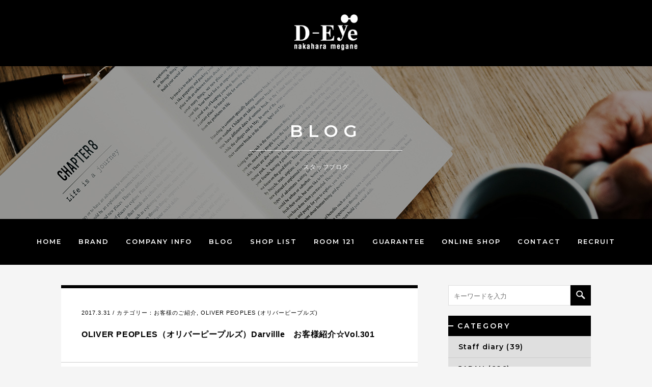

--- FILE ---
content_type: text/html; charset=UTF-8
request_url: https://d-eye.jp/1091
body_size: 13569
content:
<!DOCTYPE html>
<html lang="ja">
<head>
<meta charset="UTF-8">

<!--[if lt IE 9]>
<script src="/js/html5shiv.js" type="text/javascript"></script>
<![endif]-->
<link rel="icon" sizes="16x16 32x32 48x48 128x128 256x256" href="/img/favicon.ico">
<link rel="apple-touch-icon-precomposed" href="/img/icon.png" />
<meta name="viewport" content="width=device-width, user-scalable=yes, maximum-scale=1.0, minimum-scale=1.0">

<meta property="og:type" content="article">
<meta property="og:image" content="https://d-eye.jp/img/ogp.png">
<meta property="og:site_name" content="OLIVER PEOPLES（オリバーピープルズ）Darvillle　お客様紹介☆Vol.301｜熊本｜メガネ サングラス アイウェア専門店｜D-Eye nakahara megane">
<meta property="og:locale" content="ja_JP">

<!-- Google tag (gtag.js) --> <script async src="https://www.googletagmanager.com/gtag/js?id=AW-1070656960"></script> <script> window.dataLayer = window.dataLayer || []; function gtag(){dataLayer.push(arguments);} gtag('js', new Date()); gtag('config', 'AW-1070656960'); </script>

<link rel="stylesheet" href="/css/import.css?20260129-1429" type="text/css">
<link rel="preconnect" href="https://fonts.googleapis.com">
<link rel="preconnect" href="https://fonts.gstatic.com" crossorigin>
<link href="https://fonts.googleapis.com/css2?family=Montserrat:wght@600&display=swap" rel="stylesheet">

<script type="text/javascript" src="https://ajax.googleapis.com/ajax/libs/jquery/1.8.1/jquery.min.js"></script>
<script type="text/javascript" src="https://maps.google.com/maps/api/js?key=AIzaSyDlAiHblRB9OCVZ-5xwxvsJ3bAGXXhATPM"></script>
<script type="text/javascript" src="https://apis.google.com/js/plusone.js"></script>
<script type="text/javascript" src="/js/jquery.matchHeight-min.js"></script>
<script type="text/javascript" src="/js/jquery.flexslider.js"></script>
<script type="text/javascript" src="/js/slick.js"></script>
<script type="text/javascript" src="/js/functions.js"></script>
<script type="text/javascript" src="/js/analytics.js"></script>


		<!-- All in One SEO 4.2.3.1 -->
		<title>OLIVER PEOPLES（オリバーピープルズ）Darvillle お客様紹介☆Vol.301｜熊本 メガネ サングラス｜D-Eye nakahara megane</title>
		<meta name="description" content="テンプルはOLIVER PEOPLES（オリバーピープルズ）が得意とする厚み4mmの しのみのホールド感が掛け心地の良いβチタンテンプルを採用。 デザイン性だけではなく、掛け心地も抜群です。" />
		<meta name="robots" content="max-image-preview:large" />
		<link rel="canonical" href="https://d-eye.jp/1091" />
		<meta name="generator" content="All in One SEO (AIOSEO) 4.2.3.1 " />
		<meta property="og:locale" content="ja_JP" />
		<meta property="og:site_name" content="熊本 | メガネ サングラス アイウェア専門店 - D-Eye nakahara megane" />
		<meta property="og:type" content="article" />
		<meta property="og:title" content="OLIVER PEOPLES（オリバーピープルズ）Darvillle お客様紹介☆Vol.301｜熊本 メガネ サングラス｜D-Eye nakahara megane" />
		<meta property="og:description" content="テンプルはOLIVER PEOPLES（オリバーピープルズ）が得意とする厚み4mmの しのみのホールド感が掛け心地の良いβチタンテンプルを採用。 デザイン性だけではなく、掛け心地も抜群です。" />
		<meta property="og:url" content="https://d-eye.jp/1091" />
		<meta property="article:published_time" content="2017-03-31T07:18:59+00:00" />
		<meta property="article:modified_time" content="2017-10-24T08:51:49+00:00" />
		<meta name="twitter:card" content="summary_large_image" />
		<meta name="twitter:title" content="OLIVER PEOPLES（オリバーピープルズ）Darvillle お客様紹介☆Vol.301｜熊本 メガネ サングラス｜D-Eye nakahara megane" />
		<meta name="twitter:description" content="テンプルはOLIVER PEOPLES（オリバーピープルズ）が得意とする厚み4mmの しのみのホールド感が掛け心地の良いβチタンテンプルを採用。 デザイン性だけではなく、掛け心地も抜群です。" />
		<script type="application/ld+json" class="aioseo-schema">
			{"@context":"https:\/\/schema.org","@graph":[{"@type":"WebSite","@id":"https:\/\/d-eye.jp\/#website","url":"https:\/\/d-eye.jp\/","name":"\u718a\u672c | \u30e1\u30ac\u30cd \u30b5\u30f3\u30b0\u30e9\u30b9 \u30a2\u30a4\u30a6\u30a7\u30a2\u5c02\u9580\u5e97","description":"D-Eye nakahara megane","inLanguage":"ja","publisher":{"@id":"https:\/\/d-eye.jp\/#organization"}},{"@type":"Organization","@id":"https:\/\/d-eye.jp\/#organization","name":"\u718a\u672c | \u30e1\u30ac\u30cd \u30b5\u30f3\u30b0\u30e9\u30b9 \u30a2\u30a4\u30a6\u30a7\u30a2\u5c02\u9580\u5e97","url":"https:\/\/d-eye.jp\/"},{"@type":"BreadcrumbList","@id":"https:\/\/d-eye.jp\/1091#breadcrumblist","itemListElement":[{"@type":"ListItem","@id":"https:\/\/d-eye.jp\/#listItem","position":1,"item":{"@type":"WebPage","@id":"https:\/\/d-eye.jp\/","name":"\u30db\u30fc\u30e0","description":"\u718a\u672c \u5149\u306e\u68ee\u306e\u30e1\u30ac\u30cd\u30fb\u30b5\u30f3\u30b0\u30e9\u30b9\u30fb\u30a2\u30a4\u30a6\u30a7\u30a2\u5c02\u9580\u5e97 \u30c7\u30a3\u30fc\u30a2\u30a4\u30ca\u30ab\u30cf\u30e9\u30e1\u30ac\u30cd\u306f\u3001\u4e16\u754c\u4e2d\u304b\u3089\u30ef\u30f3\u30e9\u30f3\u30af\u4e0a\u306e\u4e0a\u8cea\u306a\u30a2\u30a4\u30a6\u30a7\u30a2\u306e\u307f\u3092\u6271\u3046\u3001\u5927\u4eba\u304c\u9078\u3076\u30e1\u30ac\u30cd\u306e\u30bb\u30ec\u30af\u30c8\u30b7\u30e7\u30c3\u30d7\u3067\u3059\u3002\u306a\u308a\u305f\u3044\u81ea\u5206\u306b\u306a\u308c\u308b\u3001\u3088\u308a\u7d20\u6575\u306b\u306a\u308c\u308b\u3068\u3063\u3066\u304a\u304d\u306e\u304a\u6d12\u843d\u306a\u773c\u93e1\u3092\u3054\u63d0\u6848\u3044\u305f\u3057\u307e\u3059\u3002","url":"https:\/\/d-eye.jp\/"}}]},{"@type":"Person","@id":"https:\/\/d-eye.jp\/author\/deye_admin\/#author","url":"https:\/\/d-eye.jp\/author\/deye_admin\/","name":"deye_admin"},{"@type":"WebPage","@id":"https:\/\/d-eye.jp\/1091#webpage","url":"https:\/\/d-eye.jp\/1091","name":"OLIVER PEOPLES\uff08\u30aa\u30ea\u30d0\u30fc\u30d4\u30fc\u30d7\u30eb\u30ba\uff09Darvillle \u304a\u5ba2\u69d8\u7d39\u4ecb\u2606Vol.301\uff5c\u718a\u672c \u30e1\u30ac\u30cd \u30b5\u30f3\u30b0\u30e9\u30b9\uff5cD-Eye nakahara megane","description":"\u30c6\u30f3\u30d7\u30eb\u306fOLIVER PEOPLES\uff08\u30aa\u30ea\u30d0\u30fc\u30d4\u30fc\u30d7\u30eb\u30ba\uff09\u304c\u5f97\u610f\u3068\u3059\u308b\u539a\u307f4mm\u306e \u3057\u306e\u307f\u306e\u30db\u30fc\u30eb\u30c9\u611f\u304c\u639b\u3051\u5fc3\u5730\u306e\u826f\u3044\u03b2\u30c1\u30bf\u30f3\u30c6\u30f3\u30d7\u30eb\u3092\u63a1\u7528\u3002 \u30c7\u30b6\u30a4\u30f3\u6027\u3060\u3051\u3067\u306f\u306a\u304f\u3001\u639b\u3051\u5fc3\u5730\u3082\u629c\u7fa4\u3067\u3059\u3002","inLanguage":"ja","isPartOf":{"@id":"https:\/\/d-eye.jp\/#website"},"breadcrumb":{"@id":"https:\/\/d-eye.jp\/1091#breadcrumblist"},"author":"https:\/\/d-eye.jp\/author\/deye_admin\/#author","creator":"https:\/\/d-eye.jp\/author\/deye_admin\/#author","image":{"@type":"ImageObject","@id":"https:\/\/d-eye.jp\/#mainImage","url":"https:\/\/d-eye.jp\/wp\/wp-content\/uploads\/2017\/10\/facebook-81.png","width":300,"height":300},"primaryImageOfPage":{"@id":"https:\/\/d-eye.jp\/1091#mainImage"},"datePublished":"2017-03-31T07:18:59+09:00","dateModified":"2017-10-24T08:51:49+09:00"},{"@type":"BlogPosting","@id":"https:\/\/d-eye.jp\/1091#blogposting","name":"OLIVER PEOPLES\uff08\u30aa\u30ea\u30d0\u30fc\u30d4\u30fc\u30d7\u30eb\u30ba\uff09Darvillle \u304a\u5ba2\u69d8\u7d39\u4ecb\u2606Vol.301\uff5c\u718a\u672c \u30e1\u30ac\u30cd \u30b5\u30f3\u30b0\u30e9\u30b9\uff5cD-Eye nakahara megane","description":"\u30c6\u30f3\u30d7\u30eb\u306fOLIVER PEOPLES\uff08\u30aa\u30ea\u30d0\u30fc\u30d4\u30fc\u30d7\u30eb\u30ba\uff09\u304c\u5f97\u610f\u3068\u3059\u308b\u539a\u307f4mm\u306e \u3057\u306e\u307f\u306e\u30db\u30fc\u30eb\u30c9\u611f\u304c\u639b\u3051\u5fc3\u5730\u306e\u826f\u3044\u03b2\u30c1\u30bf\u30f3\u30c6\u30f3\u30d7\u30eb\u3092\u63a1\u7528\u3002 \u30c7\u30b6\u30a4\u30f3\u6027\u3060\u3051\u3067\u306f\u306a\u304f\u3001\u639b\u3051\u5fc3\u5730\u3082\u629c\u7fa4\u3067\u3059\u3002","inLanguage":"ja","headline":"OLIVER PEOPLES\uff08\u30aa\u30ea\u30d0\u30fc\u30d4\u30fc\u30d7\u30eb\u30ba\uff09Darvillle\u3000\u304a\u5ba2\u69d8\u7d39\u4ecb\u2606Vol.301","author":{"@id":"https:\/\/d-eye.jp\/author\/deye_admin\/#author"},"publisher":{"@id":"https:\/\/d-eye.jp\/#organization"},"datePublished":"2017-03-31T07:18:59+09:00","dateModified":"2017-10-24T08:51:49+09:00","articleSection":"\u304a\u5ba2\u69d8\u306e\u3054\u7d39\u4ecb, OLIVER PEOPLES (\u30aa\u30ea\u30d0\u30fc\u30d4\u30fc\u30d7\u30eb\u30ba)","mainEntityOfPage":{"@id":"https:\/\/d-eye.jp\/1091#webpage"},"isPartOf":{"@id":"https:\/\/d-eye.jp\/1091#webpage"},"image":{"@type":"ImageObject","@id":"https:\/\/d-eye.jp\/#articleImage","url":"https:\/\/d-eye.jp\/wp\/wp-content\/uploads\/2017\/10\/facebook-81.png","width":300,"height":300}}]}
		</script>
		<!-- All in One SEO -->

<link rel='dns-prefetch' href='//s.w.org' />
<link rel='stylesheet' id='wp-block-library-css'  href='https://d-eye.jp/wp/wp-includes/css/dist/block-library/style.min.css?ver=6.0.11' type='text/css' media='all' />
<style id='global-styles-inline-css' type='text/css'>
body{--wp--preset--color--black: #000000;--wp--preset--color--cyan-bluish-gray: #abb8c3;--wp--preset--color--white: #ffffff;--wp--preset--color--pale-pink: #f78da7;--wp--preset--color--vivid-red: #cf2e2e;--wp--preset--color--luminous-vivid-orange: #ff6900;--wp--preset--color--luminous-vivid-amber: #fcb900;--wp--preset--color--light-green-cyan: #7bdcb5;--wp--preset--color--vivid-green-cyan: #00d084;--wp--preset--color--pale-cyan-blue: #8ed1fc;--wp--preset--color--vivid-cyan-blue: #0693e3;--wp--preset--color--vivid-purple: #9b51e0;--wp--preset--gradient--vivid-cyan-blue-to-vivid-purple: linear-gradient(135deg,rgba(6,147,227,1) 0%,rgb(155,81,224) 100%);--wp--preset--gradient--light-green-cyan-to-vivid-green-cyan: linear-gradient(135deg,rgb(122,220,180) 0%,rgb(0,208,130) 100%);--wp--preset--gradient--luminous-vivid-amber-to-luminous-vivid-orange: linear-gradient(135deg,rgba(252,185,0,1) 0%,rgba(255,105,0,1) 100%);--wp--preset--gradient--luminous-vivid-orange-to-vivid-red: linear-gradient(135deg,rgba(255,105,0,1) 0%,rgb(207,46,46) 100%);--wp--preset--gradient--very-light-gray-to-cyan-bluish-gray: linear-gradient(135deg,rgb(238,238,238) 0%,rgb(169,184,195) 100%);--wp--preset--gradient--cool-to-warm-spectrum: linear-gradient(135deg,rgb(74,234,220) 0%,rgb(151,120,209) 20%,rgb(207,42,186) 40%,rgb(238,44,130) 60%,rgb(251,105,98) 80%,rgb(254,248,76) 100%);--wp--preset--gradient--blush-light-purple: linear-gradient(135deg,rgb(255,206,236) 0%,rgb(152,150,240) 100%);--wp--preset--gradient--blush-bordeaux: linear-gradient(135deg,rgb(254,205,165) 0%,rgb(254,45,45) 50%,rgb(107,0,62) 100%);--wp--preset--gradient--luminous-dusk: linear-gradient(135deg,rgb(255,203,112) 0%,rgb(199,81,192) 50%,rgb(65,88,208) 100%);--wp--preset--gradient--pale-ocean: linear-gradient(135deg,rgb(255,245,203) 0%,rgb(182,227,212) 50%,rgb(51,167,181) 100%);--wp--preset--gradient--electric-grass: linear-gradient(135deg,rgb(202,248,128) 0%,rgb(113,206,126) 100%);--wp--preset--gradient--midnight: linear-gradient(135deg,rgb(2,3,129) 0%,rgb(40,116,252) 100%);--wp--preset--duotone--dark-grayscale: url('#wp-duotone-dark-grayscale');--wp--preset--duotone--grayscale: url('#wp-duotone-grayscale');--wp--preset--duotone--purple-yellow: url('#wp-duotone-purple-yellow');--wp--preset--duotone--blue-red: url('#wp-duotone-blue-red');--wp--preset--duotone--midnight: url('#wp-duotone-midnight');--wp--preset--duotone--magenta-yellow: url('#wp-duotone-magenta-yellow');--wp--preset--duotone--purple-green: url('#wp-duotone-purple-green');--wp--preset--duotone--blue-orange: url('#wp-duotone-blue-orange');--wp--preset--font-size--small: 13px;--wp--preset--font-size--medium: 20px;--wp--preset--font-size--large: 36px;--wp--preset--font-size--x-large: 42px;}.has-black-color{color: var(--wp--preset--color--black) !important;}.has-cyan-bluish-gray-color{color: var(--wp--preset--color--cyan-bluish-gray) !important;}.has-white-color{color: var(--wp--preset--color--white) !important;}.has-pale-pink-color{color: var(--wp--preset--color--pale-pink) !important;}.has-vivid-red-color{color: var(--wp--preset--color--vivid-red) !important;}.has-luminous-vivid-orange-color{color: var(--wp--preset--color--luminous-vivid-orange) !important;}.has-luminous-vivid-amber-color{color: var(--wp--preset--color--luminous-vivid-amber) !important;}.has-light-green-cyan-color{color: var(--wp--preset--color--light-green-cyan) !important;}.has-vivid-green-cyan-color{color: var(--wp--preset--color--vivid-green-cyan) !important;}.has-pale-cyan-blue-color{color: var(--wp--preset--color--pale-cyan-blue) !important;}.has-vivid-cyan-blue-color{color: var(--wp--preset--color--vivid-cyan-blue) !important;}.has-vivid-purple-color{color: var(--wp--preset--color--vivid-purple) !important;}.has-black-background-color{background-color: var(--wp--preset--color--black) !important;}.has-cyan-bluish-gray-background-color{background-color: var(--wp--preset--color--cyan-bluish-gray) !important;}.has-white-background-color{background-color: var(--wp--preset--color--white) !important;}.has-pale-pink-background-color{background-color: var(--wp--preset--color--pale-pink) !important;}.has-vivid-red-background-color{background-color: var(--wp--preset--color--vivid-red) !important;}.has-luminous-vivid-orange-background-color{background-color: var(--wp--preset--color--luminous-vivid-orange) !important;}.has-luminous-vivid-amber-background-color{background-color: var(--wp--preset--color--luminous-vivid-amber) !important;}.has-light-green-cyan-background-color{background-color: var(--wp--preset--color--light-green-cyan) !important;}.has-vivid-green-cyan-background-color{background-color: var(--wp--preset--color--vivid-green-cyan) !important;}.has-pale-cyan-blue-background-color{background-color: var(--wp--preset--color--pale-cyan-blue) !important;}.has-vivid-cyan-blue-background-color{background-color: var(--wp--preset--color--vivid-cyan-blue) !important;}.has-vivid-purple-background-color{background-color: var(--wp--preset--color--vivid-purple) !important;}.has-black-border-color{border-color: var(--wp--preset--color--black) !important;}.has-cyan-bluish-gray-border-color{border-color: var(--wp--preset--color--cyan-bluish-gray) !important;}.has-white-border-color{border-color: var(--wp--preset--color--white) !important;}.has-pale-pink-border-color{border-color: var(--wp--preset--color--pale-pink) !important;}.has-vivid-red-border-color{border-color: var(--wp--preset--color--vivid-red) !important;}.has-luminous-vivid-orange-border-color{border-color: var(--wp--preset--color--luminous-vivid-orange) !important;}.has-luminous-vivid-amber-border-color{border-color: var(--wp--preset--color--luminous-vivid-amber) !important;}.has-light-green-cyan-border-color{border-color: var(--wp--preset--color--light-green-cyan) !important;}.has-vivid-green-cyan-border-color{border-color: var(--wp--preset--color--vivid-green-cyan) !important;}.has-pale-cyan-blue-border-color{border-color: var(--wp--preset--color--pale-cyan-blue) !important;}.has-vivid-cyan-blue-border-color{border-color: var(--wp--preset--color--vivid-cyan-blue) !important;}.has-vivid-purple-border-color{border-color: var(--wp--preset--color--vivid-purple) !important;}.has-vivid-cyan-blue-to-vivid-purple-gradient-background{background: var(--wp--preset--gradient--vivid-cyan-blue-to-vivid-purple) !important;}.has-light-green-cyan-to-vivid-green-cyan-gradient-background{background: var(--wp--preset--gradient--light-green-cyan-to-vivid-green-cyan) !important;}.has-luminous-vivid-amber-to-luminous-vivid-orange-gradient-background{background: var(--wp--preset--gradient--luminous-vivid-amber-to-luminous-vivid-orange) !important;}.has-luminous-vivid-orange-to-vivid-red-gradient-background{background: var(--wp--preset--gradient--luminous-vivid-orange-to-vivid-red) !important;}.has-very-light-gray-to-cyan-bluish-gray-gradient-background{background: var(--wp--preset--gradient--very-light-gray-to-cyan-bluish-gray) !important;}.has-cool-to-warm-spectrum-gradient-background{background: var(--wp--preset--gradient--cool-to-warm-spectrum) !important;}.has-blush-light-purple-gradient-background{background: var(--wp--preset--gradient--blush-light-purple) !important;}.has-blush-bordeaux-gradient-background{background: var(--wp--preset--gradient--blush-bordeaux) !important;}.has-luminous-dusk-gradient-background{background: var(--wp--preset--gradient--luminous-dusk) !important;}.has-pale-ocean-gradient-background{background: var(--wp--preset--gradient--pale-ocean) !important;}.has-electric-grass-gradient-background{background: var(--wp--preset--gradient--electric-grass) !important;}.has-midnight-gradient-background{background: var(--wp--preset--gradient--midnight) !important;}.has-small-font-size{font-size: var(--wp--preset--font-size--small) !important;}.has-medium-font-size{font-size: var(--wp--preset--font-size--medium) !important;}.has-large-font-size{font-size: var(--wp--preset--font-size--large) !important;}.has-x-large-font-size{font-size: var(--wp--preset--font-size--x-large) !important;}
</style>
<link rel="https://api.w.org/" href="https://d-eye.jp/wp-json/" /><link rel="alternate" type="application/json" href="https://d-eye.jp/wp-json/wp/v2/posts/1091" /><link rel='shortlink' href='https://d-eye.jp/?p=1091' />
<link rel="alternate" type="application/json+oembed" href="https://d-eye.jp/wp-json/oembed/1.0/embed?url=https%3A%2F%2Fd-eye.jp%2F1091" />
<link rel="alternate" type="text/xml+oembed" href="https://d-eye.jp/wp-json/oembed/1.0/embed?url=https%3A%2F%2Fd-eye.jp%2F1091&#038;format=xml" />
<meta name="redi-version" content="1.2.6" /></head>
<body>
<div id="wrapper">


<header id="header">
	<h1 id="logo"><a href="/"><img src="/img/logo01.gif" width="126" height="71" alt="D-Eye nakahara megane"></a></h1>
	<p id="btn_nav" class="btn_inactive"><span>MENU</span></p>
	
	<div id="headline">
		<h1>BLOG</h1>
		<p>スタッフブログ</p>
		<span style="background-image:url(/img/bg_hl_blog.jpg);"></span>
	</div><!-- /#headline -->

	<nav>
		<ul>
			<li><a href="/">HOME</a></li><!--
			//--><li><a href="/brand/">BRAND</a></li><!--
			//--><li><a href="/about/">COMPANY INFO</a></li><!--
			//--><li><a href="/blog/">BLOG</a></li><!--
			//--><li><a href="/shop-list/">SHOP LIST</a></li><!--
            //--><li><a href="/room121/">ROOM 121</a></li><!--
			//--><li><a href="/guarantee/">GUARANTEE</a></li><!--
			//--><li><a href="https://d-eye.shop-pro.jp/" target="_blank">ONLINE SHOP</a></li><!--
			//--><li><a href="/contact/">CONTACT</a></li>
			<li><a href="https://www.meganeyasan.com/recruit/" target="_blank">RECRUIT</a></li>
		</ul>
	</nav><!-- /nav -->
</header><!-- /#header -->
<div id="fb-root"></div>
<script>(function(d, s, id) {
  var js, fjs = d.getElementsByTagName(s)[0];
  if (d.getElementById(id)) return;
  js = d.createElement(s); js.id = id;
  js.src = "//connect.facebook.net/ja_JP/sdk.js#xfbml=1&version=v2.8";
  fjs.parentNode.insertBefore(js, fjs);
}(document, 'script', 'facebook-jssdk'));</script>
<script type="text/javascript">
$(function(){
	custom_selectbox = function(select, obj){
		var set_selectbox = function(){
			var value = $(this).find('option:selected').html();
			$(this).siblings(obj).find('span').html(value);
		}
		$(select).each(set_selectbox).bind('change', set_selectbox);
	}
	custom_selectbox('.search_select select', '.inner');
});
</script>
<div id="content" class="clearfix">
<article id="main">
		<div id="blog_wrap" class="section01 clearfix">
			<div id="blog_main">
			
					<div class="box_select_category">
					<p class="tit">カテゴリーを選択</p>
					<ul class="sp_category">
		<li class="cat-item cat-item-201"><a href="https://d-eye.jp/category/staff-diary/">Staff diary (39)</a>
</li>
	<li class="cat-item cat-item-4"><a href="https://d-eye.jp/category/japan/">JAPAN (686)</a>
<ul class='children'>
	<li class="cat-item cat-item-217"><a href="https://d-eye.jp/category/japan/eyevan/">EYEVAN (115)</a>
</li>
	<li class="cat-item cat-item-227"><a href="https://d-eye.jp/category/japan/eyevol-japan/">Eyevol (20)</a>
</li>
	<li class="cat-item cat-item-314"><a href="https://d-eye.jp/category/japan/taylor-with-respect/">TAYLOR WITH RESPECT (36)</a>
</li>
	<li class="cat-item cat-item-849"><a href="https://d-eye.jp/category/japan/e5-eyevan/">E5 EYEVAN (9)</a>
</li>
	<li class="cat-item cat-item-855"><a href="https://d-eye.jp/category/japan/matsuda/">MATSUDA (0)</a>
</li>
	<li class="cat-item cat-item-892"><a href="https://d-eye.jp/category/japan/10eyevan/">10eyevan (19)</a>
</li>
	<li class="cat-item cat-item-1084"><a href="https://d-eye.jp/category/japan/ilumi%ef%bc%88%e3%82%a4%e3%83%ab%e3%83%9f%ef%bc%89/">ilumi（イルミ） (2)</a>
</li>
	<li class="cat-item cat-item-9"><a href="https://d-eye.jp/category/japan/9999/" title="999.9の説明文です。">999.9 (フォーナインズ) (41)</a>
</li>
	<li class="cat-item cat-item-12"><a href="https://d-eye.jp/category/japan/bcpc/">BCPC (ベセペセ) (15)</a>
</li>
	<li class="cat-item cat-item-15"><a href="https://d-eye.jp/category/japan/diffuser/">DIFFUSER (ディフューザー) (2)</a>
</li>
	<li class="cat-item cat-item-17"><a href="https://d-eye.jp/category/japan/eyevan7285/">EYEVAN7285 (アイヴァン7285) (84)</a>
</li>
	<li class="cat-item cat-item-18"><a href="https://d-eye.jp/category/japan/factory900/">FACTORY900 (ファクトリー900) (18)</a>
</li>
	<li class="cat-item cat-item-19"><a href="https://d-eye.jp/category/japan/fivestarise/">FIVESTARISE (ファイブスタライズ) (7)</a>
</li>
	<li class="cat-item cat-item-20"><a href="https://d-eye.jp/category/japan/japonism/">JAPONISM (ジャポニスム) (20)</a>
</li>
	<li class="cat-item cat-item-202"><a href="https://d-eye.jp/category/japan/omodok/">omodok (オモドック) (46)</a>
</li>
	<li class="cat-item cat-item-128"><a href="https://d-eye.jp/category/japan/ozniis%e3%82%aa%e3%82%ba%e3%83%8b%e3%82%b9%ef%bc%89/">OZNIIS(オズニス） (13)</a>
</li>
	<li class="cat-item cat-item-24"><a href="https://d-eye.jp/category/japan/spec-espace/">spec espace (スペックエスパス) (6)</a>
</li>
	<li class="cat-item cat-item-25"><a href="https://d-eye.jp/category/japan/steady/">STEADY (ステディー) (17)</a>
</li>
	<li class="cat-item cat-item-26"><a href="https://d-eye.jp/category/japan/talex/">TALEX (タレックス) (64)</a>
</li>
	<li class="cat-item cat-item-117"><a href="https://d-eye.jp/category/japan/tartopticalarnel/">TART OPTICAL ARNEL（タートオプティカルアーネル） (24)</a>
</li>
	<li class="cat-item cat-item-28"><a href="https://d-eye.jp/category/japan/tvr-true-vintage-revival/">TVR True Vintage Revival (トゥルービンテージリバイバル) (2)</a>
</li>
	<li class="cat-item cat-item-29"><a href="https://d-eye.jp/category/japan/zeal-optics/">ZEAL OPTICS (ジール オプティクス) (37)</a>
</li>
	<li class="cat-item cat-item-35"><a href="https://d-eye.jp/category/japan/masunaga-megane/">増永眼鏡 (マスナガ) (104)</a>
</li>
	<li class="cat-item cat-item-115"><a href="https://d-eye.jp/category/japan/masunaga-kenzo/">MASUNAGA（増永眼鏡）× KENZO (49)</a>
</li>
</ul>
</li>
	<li class="cat-item cat-item-5"><a href="https://d-eye.jp/category/france/">FRANCE (123)</a>
<ul class='children'>
	<li class="cat-item cat-item-38"><a href="https://d-eye.jp/category/france/anne-et-valentin/">ANNE ET VALENTIN (アン バレンタイン) (120)</a>
</li>
</ul>
</li>
	<li class="cat-item cat-item-6"><a href="https://d-eye.jp/category/germany/">GERMANY (98)</a>
<ul class='children'>
	<li class="cat-item cat-item-44"><a href="https://d-eye.jp/category/germany/ic-berlin/">ic! berlin (アイシー ベルリン) (46)</a>
</li>
	<li class="cat-item cat-item-45"><a href="https://d-eye.jp/category/germany/lunor/">Lunor (ルノア) (40)</a>
</li>
	<li class="cat-item cat-item-47"><a href="https://d-eye.jp/category/germany/mykita/">MYKITA (マイキータ) (13)</a>
</li>
</ul>
</li>
	<li class="cat-item cat-item-7"><a href="https://d-eye.jp/category/italia/">ITALY (14)</a>
</li>
	<li class="cat-item cat-item-8"><a href="https://d-eye.jp/category/usa/">USA (327)</a>
<ul class='children'>
	<li class="cat-item cat-item-468"><a href="https://d-eye.jp/category/usa/jacques-marie-mage%e3%80%80%ef%bc%88%e3%82%b8%e3%83%a3%e3%83%83%e3%82%af%e3%83%9e%e3%83%aa%e3%83%9e%e3%83%bc%e3%82%b8%e3%83%a5%ef%bc%89/">JACQUES MARIE MAGE　（ジャックマリマージュ） (43)</a>
</li>
	<li class="cat-item cat-item-52"><a href="https://d-eye.jp/category/usa/chrome-hearts/">chrome hearts (クロムハーツ) (0)</a>
</li>
	<li class="cat-item cat-item-50"><a href="https://d-eye.jp/category/usa/tom-ford/">TOM FORD (トムフォード) (103)</a>
</li>
	<li class="cat-item cat-item-54"><a href="https://d-eye.jp/category/usa/la-loop/">La Loop (ラループ) (3)</a>
</li>
	<li class="cat-item cat-item-56"><a href="https://d-eye.jp/category/usa/oakley/">OAKLEY (オークリー) (61)</a>
</li>
	<li class="cat-item cat-item-57"><a href="https://d-eye.jp/category/usa/oliver-peoples/">OLIVER PEOPLES (オリバーピープルズ) (116)</a>
</li>
</ul>
</li>
	<li class="cat-item cat-item-62"><a href="https://d-eye.jp/category/denmark/">DENMARK (32)</a>
<ul class='children'>
	<li class="cat-item cat-item-678"><a href="https://d-eye.jp/category/denmark/lindberg%e3%83%aa%e3%83%b3%e3%83%89%e3%83%90%e3%83%bc%e3%82%b0%ef%bc%89/">LINDBERG(リンドバーグ） (32)</a>
</li>
</ul>
</li>
	<li class="cat-item cat-item-60"><a href="https://d-eye.jp/category/other/">OTHER (9)</a>
</li>
	<li class="cat-item cat-item-1"><a href="https://d-eye.jp/category/information/">SHOP INFO</a> (1,128)
<ul class='children'>
	<li class="cat-item cat-item-230"><a href="https://d-eye.jp/category/information/%e3%82%b9%e3%83%9d%e3%83%bc%e3%83%84%e3%82%b5%e3%83%b3%e3%82%b0%e3%83%a9%e3%82%b9/">スポーツサングラス (32)</a>
</li>
	<li class="cat-item cat-item-2"><a href="https://d-eye.jp/category/information/news/">INFO・お知らせ (221)</a>
</li>
	<li class="cat-item cat-item-116"><a href="https://d-eye.jp/category/information/eyes-cloud/">EYEs CLOUD (4)</a>
</li>
	<li class="cat-item cat-item-3"><a href="https://d-eye.jp/category/information/fair/">FAIR (81)</a>
</li>
	<li class="cat-item cat-item-66"><a href="https://d-eye.jp/category/information/customer-introduction/">お客様のご紹介 (153)</a>
</li>
	<li class="cat-item cat-item-68"><a href="https://d-eye.jp/category/information/grass-concierge/">グラスコンシェルジュCHIZU (7)</a>
</li>
	<li class="cat-item cat-item-69"><a href="https://d-eye.jp/category/information/cycle-photo/">サイクルフォト (4)</a>
</li>
	<li class="cat-item cat-item-70"><a href="https://d-eye.jp/category/information/fashion-sunglasses/">ファッションサングラス (42)</a>
</li>
	<li class="cat-item cat-item-71"><a href="https://d-eye.jp/category/information/lens-and-technique/">レンズアンドテクニック (39)</a>
</li>
	<li class="cat-item cat-item-72"><a href="https://d-eye.jp/category/information/limited-item/">限定アイテム (13)</a>
</li>
	<li class="cat-item cat-item-73"><a href="https://d-eye.jp/category/information/childrens-glasses/">子供用メガネ (117)</a>
</li>
	<li class="cat-item cat-item-74"><a href="https://d-eye.jp/category/information/new-arrival-information/">新入荷情報 (187)</a>
</li>
	<li class="cat-item cat-item-75"><a href="https://d-eye.jp/category/information/publication/">メディア掲載 (5)</a>
</li>
	<li class="cat-item cat-item-76"><a href="https://d-eye.jp/category/information/recruitment-information/">採用情報 (3)</a>
</li>
</ul>
</li>
					</ul>
					<p class="close">× カテゴリーを閉じる</p>
					</div>
<script type="text/javascript">
$(function(){
	$('.sp_category > li > a:first-child').wrapInner('<span />');
	$('.sp_category >li > a:first-child span').unwrap();
	$('.box_select_category .tit').bind('click', function(){
		if($(this).hasClass('active')){
			$(this).next().slideUp();
			$(this).removeClass('active');
			$('.box_select_category p.close').fadeOut();
		}else{
			$(this).next().slideDown();
			$(this).addClass('active');
			$('.box_select_category p.close').fadeIn();
		}
	});
	$('.box_select_category ul > li').bind('click', function(){
		if($(this).hasClass('active')){
			$(this).find('ul').slideUp();
			$(this).removeClass('active');
		}else{
			$(this).find('ul').slideDown();
			$(this).addClass('active');
		}
	});
	$('.box_select_category p.close').bind('click', function(){
		$('.box_select_category ul').slideUp();
		$('.box_select_category p.tit').removeClass('active');
		$('.box_select_category ul li').removeClass('active');
		$(this).fadeOut();
	});
});
</script>	
				<div class="clearfix">
					<div class="box_select_archives">
						<div class="search_select">
							<div class="inner"><span></span></div>
								<select name="archive" onChange="navi(this)" class="dropdown-select">
								<option value="">アーカイブ</option>
									<option value='https://d-eye.jp/date/2026/01/'> 2026年1月 </option>
	<option value='https://d-eye.jp/date/2025/12/'> 2025年12月 </option>
	<option value='https://d-eye.jp/date/2025/11/'> 2025年11月 </option>
	<option value='https://d-eye.jp/date/2025/10/'> 2025年10月 </option>
	<option value='https://d-eye.jp/date/2025/09/'> 2025年9月 </option>
	<option value='https://d-eye.jp/date/2025/08/'> 2025年8月 </option>
	<option value='https://d-eye.jp/date/2025/07/'> 2025年7月 </option>
	<option value='https://d-eye.jp/date/2025/06/'> 2025年6月 </option>
	<option value='https://d-eye.jp/date/2025/05/'> 2025年5月 </option>
	<option value='https://d-eye.jp/date/2025/04/'> 2025年4月 </option>
	<option value='https://d-eye.jp/date/2025/03/'> 2025年3月 </option>
	<option value='https://d-eye.jp/date/2025/02/'> 2025年2月 </option>
	<option value='https://d-eye.jp/date/2025/01/'> 2025年1月 </option>
	<option value='https://d-eye.jp/date/2024/12/'> 2024年12月 </option>
	<option value='https://d-eye.jp/date/2024/11/'> 2024年11月 </option>
	<option value='https://d-eye.jp/date/2024/10/'> 2024年10月 </option>
	<option value='https://d-eye.jp/date/2024/09/'> 2024年9月 </option>
	<option value='https://d-eye.jp/date/2024/08/'> 2024年8月 </option>
	<option value='https://d-eye.jp/date/2024/07/'> 2024年7月 </option>
	<option value='https://d-eye.jp/date/2024/06/'> 2024年6月 </option>
	<option value='https://d-eye.jp/date/2024/05/'> 2024年5月 </option>
	<option value='https://d-eye.jp/date/2024/04/'> 2024年4月 </option>
	<option value='https://d-eye.jp/date/2024/03/'> 2024年3月 </option>
	<option value='https://d-eye.jp/date/2024/02/'> 2024年2月 </option>
	<option value='https://d-eye.jp/date/2024/01/'> 2024年1月 </option>
	<option value='https://d-eye.jp/date/2023/12/'> 2023年12月 </option>
	<option value='https://d-eye.jp/date/2023/11/'> 2023年11月 </option>
	<option value='https://d-eye.jp/date/2023/10/'> 2023年10月 </option>
	<option value='https://d-eye.jp/date/2023/09/'> 2023年9月 </option>
	<option value='https://d-eye.jp/date/2023/08/'> 2023年8月 </option>
	<option value='https://d-eye.jp/date/2023/07/'> 2023年7月 </option>
	<option value='https://d-eye.jp/date/2023/06/'> 2023年6月 </option>
	<option value='https://d-eye.jp/date/2023/05/'> 2023年5月 </option>
	<option value='https://d-eye.jp/date/2023/04/'> 2023年4月 </option>
	<option value='https://d-eye.jp/date/2023/03/'> 2023年3月 </option>
	<option value='https://d-eye.jp/date/2023/02/'> 2023年2月 </option>
	<option value='https://d-eye.jp/date/2023/01/'> 2023年1月 </option>
	<option value='https://d-eye.jp/date/2022/12/'> 2022年12月 </option>
	<option value='https://d-eye.jp/date/2022/11/'> 2022年11月 </option>
	<option value='https://d-eye.jp/date/2022/10/'> 2022年10月 </option>
	<option value='https://d-eye.jp/date/2022/09/'> 2022年9月 </option>
	<option value='https://d-eye.jp/date/2022/08/'> 2022年8月 </option>
	<option value='https://d-eye.jp/date/2022/07/'> 2022年7月 </option>
	<option value='https://d-eye.jp/date/2022/06/'> 2022年6月 </option>
	<option value='https://d-eye.jp/date/2022/05/'> 2022年5月 </option>
	<option value='https://d-eye.jp/date/2022/04/'> 2022年4月 </option>
	<option value='https://d-eye.jp/date/2022/03/'> 2022年3月 </option>
	<option value='https://d-eye.jp/date/2022/02/'> 2022年2月 </option>
	<option value='https://d-eye.jp/date/2022/01/'> 2022年1月 </option>
	<option value='https://d-eye.jp/date/2021/12/'> 2021年12月 </option>
	<option value='https://d-eye.jp/date/2021/11/'> 2021年11月 </option>
	<option value='https://d-eye.jp/date/2021/10/'> 2021年10月 </option>
	<option value='https://d-eye.jp/date/2021/09/'> 2021年9月 </option>
	<option value='https://d-eye.jp/date/2021/08/'> 2021年8月 </option>
	<option value='https://d-eye.jp/date/2021/07/'> 2021年7月 </option>
	<option value='https://d-eye.jp/date/2021/06/'> 2021年6月 </option>
	<option value='https://d-eye.jp/date/2021/05/'> 2021年5月 </option>
	<option value='https://d-eye.jp/date/2021/04/'> 2021年4月 </option>
	<option value='https://d-eye.jp/date/2021/03/'> 2021年3月 </option>
	<option value='https://d-eye.jp/date/2021/02/'> 2021年2月 </option>
	<option value='https://d-eye.jp/date/2021/01/'> 2021年1月 </option>
	<option value='https://d-eye.jp/date/2020/12/'> 2020年12月 </option>
	<option value='https://d-eye.jp/date/2020/11/'> 2020年11月 </option>
	<option value='https://d-eye.jp/date/2020/10/'> 2020年10月 </option>
	<option value='https://d-eye.jp/date/2020/09/'> 2020年9月 </option>
	<option value='https://d-eye.jp/date/2020/08/'> 2020年8月 </option>
	<option value='https://d-eye.jp/date/2020/07/'> 2020年7月 </option>
	<option value='https://d-eye.jp/date/2020/06/'> 2020年6月 </option>
	<option value='https://d-eye.jp/date/2020/05/'> 2020年5月 </option>
	<option value='https://d-eye.jp/date/2020/04/'> 2020年4月 </option>
	<option value='https://d-eye.jp/date/2020/03/'> 2020年3月 </option>
	<option value='https://d-eye.jp/date/2020/02/'> 2020年2月 </option>
	<option value='https://d-eye.jp/date/2020/01/'> 2020年1月 </option>
	<option value='https://d-eye.jp/date/2019/12/'> 2019年12月 </option>
	<option value='https://d-eye.jp/date/2019/11/'> 2019年11月 </option>
	<option value='https://d-eye.jp/date/2019/10/'> 2019年10月 </option>
	<option value='https://d-eye.jp/date/2019/09/'> 2019年9月 </option>
	<option value='https://d-eye.jp/date/2019/08/'> 2019年8月 </option>
	<option value='https://d-eye.jp/date/2019/07/'> 2019年7月 </option>
	<option value='https://d-eye.jp/date/2019/06/'> 2019年6月 </option>
	<option value='https://d-eye.jp/date/2019/05/'> 2019年5月 </option>
	<option value='https://d-eye.jp/date/2019/04/'> 2019年4月 </option>
	<option value='https://d-eye.jp/date/2019/03/'> 2019年3月 </option>
	<option value='https://d-eye.jp/date/2019/02/'> 2019年2月 </option>
	<option value='https://d-eye.jp/date/2019/01/'> 2019年1月 </option>
	<option value='https://d-eye.jp/date/2018/12/'> 2018年12月 </option>
	<option value='https://d-eye.jp/date/2018/11/'> 2018年11月 </option>
	<option value='https://d-eye.jp/date/2018/10/'> 2018年10月 </option>
	<option value='https://d-eye.jp/date/2018/09/'> 2018年9月 </option>
	<option value='https://d-eye.jp/date/2018/08/'> 2018年8月 </option>
	<option value='https://d-eye.jp/date/2018/07/'> 2018年7月 </option>
	<option value='https://d-eye.jp/date/2018/06/'> 2018年6月 </option>
	<option value='https://d-eye.jp/date/2018/05/'> 2018年5月 </option>
	<option value='https://d-eye.jp/date/2018/04/'> 2018年4月 </option>
	<option value='https://d-eye.jp/date/2018/03/'> 2018年3月 </option>
	<option value='https://d-eye.jp/date/2018/02/'> 2018年2月 </option>
	<option value='https://d-eye.jp/date/2018/01/'> 2018年1月 </option>
	<option value='https://d-eye.jp/date/2017/12/'> 2017年12月 </option>
	<option value='https://d-eye.jp/date/2017/11/'> 2017年11月 </option>
	<option value='https://d-eye.jp/date/2017/10/'> 2017年10月 </option>
	<option value='https://d-eye.jp/date/2017/09/'> 2017年9月 </option>
	<option value='https://d-eye.jp/date/2017/08/'> 2017年8月 </option>
	<option value='https://d-eye.jp/date/2017/07/'> 2017年7月 </option>
	<option value='https://d-eye.jp/date/2017/06/'> 2017年6月 </option>
	<option value='https://d-eye.jp/date/2017/05/'> 2017年5月 </option>
	<option value='https://d-eye.jp/date/2017/04/'> 2017年4月 </option>
	<option value='https://d-eye.jp/date/2017/03/'> 2017年3月 </option>
	<option value='https://d-eye.jp/date/2017/02/'> 2017年2月 </option>
	<option value='https://d-eye.jp/date/2017/01/'> 2017年1月 </option>
	<option value='https://d-eye.jp/date/2010/07/'> 2010年7月 </option>
	<option value='https://d-eye.jp/date/2010/05/'> 2010年5月 </option>
	<option value='https://d-eye.jp/date/2010/03/'> 2010年3月 </option>
							</select>
						</div>
					</div>
					
					<div class="box_search clearfix">
						<form role="search" method="get" id="searchform" action="/">
							<input type="text" name="s" id="s" value="" placeholder="キーワードを入力">
							<input type="image" alt="Search" src="/img/btn_search.gif" width="30" height="30" />
						</form>
					</div>
				</div>


				<section>
					<p class="info">2017.3.31  /  カテゴリー：<a href="https://d-eye.jp/category/information/customer-introduction/" rel="category tag">お客様のご紹介</a>, <a href="https://d-eye.jp/category/usa/oliver-peoples/" rel="category tag">OLIVER PEOPLES (オリバーピープルズ)</a></p>
					<h2><a href="https://d-eye.jp/1091">OLIVER PEOPLES（オリバーピープルズ）Darvillle　お客様紹介☆Vol.301</a></h2>
					<div class="blog_contents">
<p>こんにちは！</p>
<p>岩下です。</p>
<p>&nbsp;</p>
<p>本日は、お客様のご紹介☆</p>
<p>K様です！</p>
<p>&nbsp;</p>
<p><img src="https://2.bp.blogspot.com/-JtyvN8d6phI/WN29UGKLNHI/AAAAAAAADDk/9NRwjCbKD9EUQZawcGnbco1t9Xi3aLrtQCLcB/s1600/_MG_3270.jpg" border="0" /></p>
<p>&nbsp;</p>
<p>K様が掛けていらっしゃるメガネは。。</p>
<p><span style="color: #ff6600; font-size: xx-large;"><strong><span size="6" data-blogger-escaped-style="font-size: x-large;"><span data-blogger-escaped-style="color: white;" color="#ffffff">OLIVER PEOPLES（オリバーピープルズ）</span></span></strong></span></p>
<p><span style="color: #ff6600; font-size: xx-large;"><strong><span size="6" data-blogger-escaped-style="font-size: x-large;"><span data-blogger-escaped-style="color: white;" color="#ffffff">DARVILLE</span></span></strong></span></p>
<p>&nbsp;</p>
<p><img src="https://3.bp.blogspot.com/-Hj_Yz9IufUk/WN29T-l19XI/AAAAAAAADDc/2JqTVPtvIvAtcDql5nJKlcQ5QhNTYjCYACLcB/s1600/_MG_3264.jpg" border="0" /></p>
<p>▲OLIVER PEOPLES Mod.Darville ”Col.DMAG</p>
<p>SIZE：43□25-145</p>
<p>&nbsp;</p>
<p>元々2つのパーツをロウ付して作られたものを、複雑な曲げのプレスを何回も行う事で</p>
<p>立体的なブリッジ形状であるチタンの一体パーツとして製造することに成功しました。</p>
<p>&nbsp;</p>
<p>OLIVER PEOPLES（オリバーピープルズ）ならではの丁寧で</p>
<p>クオリティの高い彫金は魅力的でやはり心を奪われます。</p>
<p>&nbsp;</p>
<p>K様はデミ柄の柔らかい印象と</p>
<p>落ち着いた雰囲気を醸し出してくれるアンティークゴールドをチョイス！</p>
<p>&nbsp;</p>
<p><img src="https://4.bp.blogspot.com/-4QqDSIfh-rk/WN29TBCpr2I/AAAAAAAADDU/h7N9Fz9v_zE0agJjw2dBqBqR3PXRzZ8BgCLcB/s1600/_MG_3254.jpg" border="0" /></p>
<p>&nbsp;</p>
<p>テンプルはOLIVER PEOPLES（オリバーピープルズ）が得意とする厚み4mmの</p>
<p>しのみのホールド感が掛け心地の良いβチタンテンプルを採用。</p>
<p>デザイン性だけではなく、掛け心地も抜群です。</p>
<p>&nbsp;</p>
<p><img src="https://3.bp.blogspot.com/-JHJctdWW-Cg/WN29T_D53kI/AAAAAAAADDg/arM-EyrlJaYvxLF5iAXraEHqUEBHAoSwQCLcB/s1600/_MG_3261.jpg" border="0" /></p>
<p>&nbsp;</p>
<p>K様</p>
<p>お受取りの際は大変失礼いたしました。</p>
<p>さらに、ブログのご協力までいただき感謝しております。</p>
<p>新しい環境での生活、応援しております！！</p>
<p>&nbsp;</p>
<p>お近くにお立ち寄りの際には、メンテナンスやクリーニング等</p>
<p>させていただきますので、お気軽にお立ち寄りくださいませ。</p>
<p>スタッフ一同心よりお待ちしております。</p>
<p>ありがとうございました。</p>
<p>&nbsp;</p>
<p>&nbsp;</p>
<p><span size="2" data-blogger-escaped-style="color: orange; font-size: x-small;" color="#ffa500"><u><a href="https://d-eye.jp/form/" data-blogger-escaped-target="_blank">在庫状況等、お問合せはこちらから</a></u></span></p>
<p>&nbsp;</p>
<p>熊本県菊池郡菊陽町光の森2-29-5</p>
<p>D-Eye nakahara megane</p>
<p>(ディーアイ　ナカハラメガネ)</p>
<p>(TEL)　　　096-340-2505</p>
<p>(OPEN)　　10:30～19:30</p>
<p>(定休日)　水曜日</p>
<p>&nbsp;</p>
<p><a href="https://www.facebook.com/pages/D-Eye-nakahara-megane/142854712480744?ref=hl" data-blogger-escaped-target="_blank"><img width="40" alt="facebook" src="https://2.bp.blogspot.com/-5m1oy0eX-7I/WX8hcxCFUNI/AAAAAAAAEvQ/gVlB73ygG0o8Y0ac1ilixw39r1ZqxFfwgCLcBGAs/s1600/facebook.png" border="0" /></a></p>
<p><b>▲facebook 始めました。「いいね！」お願いいたします！</b></p>
<p><a href="https://instagram.com/d_eye_nakahara_megane/" data-blogger-escaped-target="_blank"><img width="40" alt="instagram" src="https://4.bp.blogspot.com/-ZKJOPFphXdE/WX8hdCq1-gI/AAAAAAAAEvU/bV8shviBIcgyZzhbu00pMlt_UksMFLHBgCLcBGAs/s1600/instagram.png" border="0" /></a></p>
<p><b>▲Instagram 始めました。フォローお願いいたします!</b></p>					</div>
					<ul class="blos_btn_sns clearfix">
						<li class="twitter"><a href="https://twitter.com/share" class="twitter-share-button" data-url="https://d-eye.jp/1091" data-text="OLIVER PEOPLES（オリバーピープルズ）Darvillle　お客様紹介☆Vol.301" data-lang="ja">ツイート</a>
<script>!function(d,s,id){var js,fjs=d.getElementsByTagName(s)[0],p=/^http:/.test(d.location)?'http':'https';if(!d.getElementById(id)){js=d.createElement(s);js.id=id;js.src=p+'://platform.twitter.com/widgets.js';fjs.parentNode.insertBefore(js,fjs);}}(document, 'script', 'twitter-wjs');</script></li>
	<li class="facebook"><div class="fb-like" data-href="https://d-eye.jp/1091" data-layout="button_count" data-action="like" data-size="small" data-show-faces="false" data-share="false"></div></li>
	<li class="gplus"><g:plusone href="https://d-eye.jp/1091"></g:plusone></li>
	<li class="pocket"><a data-pocket-label="pocket" data-pocket-count="horizontal" class="pocket-btn" data-lang="en"></a>
<script type="text/javascript">!function(d,i){if(!d.getElementById(i)){var j=d.createElement("script");j.id=i;j.src="https://widgets.getpocket.com/v1/j/btn.js?v=1";var w=d.getElementById(i);d.body.appendChild(j);}}(document,"pocket-btn-js");</script></li>
	<li></li>

					</ul>
<!--記事の中にオリジナルのコンテンツをいれる場合はここからです-->
				</section>
				

				<ul class="pagenation clearfix">
					<li class="prev clearfix"><a href="https://d-eye.jp/1094" rel="prev">前の記事へ</a></li>
					<li class="blogtop clearfix"><a href="/blog/">トップへもどる</a></li>
					<li class="next clearfix"><a href="https://d-eye.jp/882" rel="next">次の記事へ</a></li>
				</ul>

				<ul class="pagenation clearfix">
					<li class="prev clearfix"></li>
					<li class="next clearfix"></li>
				</ul>
			</div>
			
			
			<div id="blog_side">
				<div class="box_search clearfix">
					<form role="search" method="get" id="searchform" action="/">
						<input type="text" name="s" id="s" value="" placeholder="キーワードを入力">
						<input type="image" alt="Search" src="/img/btn_search.gif" width="40" height="40" />
				</form>
				</div>
				
				<div class="side_list">
					<p class="tit">CATEGORY</p>
					<ul>
		<li class="cat-item cat-item-201"><a href="https://d-eye.jp/category/staff-diary/">Staff diary (39)</a>
</li>
	<li class="cat-item cat-item-4"><a href="https://d-eye.jp/category/japan/">JAPAN (686)</a>
<ul class='children'>
	<li class="cat-item cat-item-217"><a href="https://d-eye.jp/category/japan/eyevan/">EYEVAN (115)</a>
</li>
	<li class="cat-item cat-item-227"><a href="https://d-eye.jp/category/japan/eyevol-japan/">Eyevol (20)</a>
</li>
	<li class="cat-item cat-item-314"><a href="https://d-eye.jp/category/japan/taylor-with-respect/">TAYLOR WITH RESPECT (36)</a>
</li>
	<li class="cat-item cat-item-849"><a href="https://d-eye.jp/category/japan/e5-eyevan/">E5 EYEVAN (9)</a>
</li>
	<li class="cat-item cat-item-855"><a href="https://d-eye.jp/category/japan/matsuda/">MATSUDA (0)</a>
</li>
	<li class="cat-item cat-item-892"><a href="https://d-eye.jp/category/japan/10eyevan/">10eyevan (19)</a>
</li>
	<li class="cat-item cat-item-1084"><a href="https://d-eye.jp/category/japan/ilumi%ef%bc%88%e3%82%a4%e3%83%ab%e3%83%9f%ef%bc%89/">ilumi（イルミ） (2)</a>
</li>
	<li class="cat-item cat-item-9"><a href="https://d-eye.jp/category/japan/9999/" title="999.9の説明文です。">999.9 (フォーナインズ) (41)</a>
</li>
	<li class="cat-item cat-item-12"><a href="https://d-eye.jp/category/japan/bcpc/">BCPC (ベセペセ) (15)</a>
</li>
	<li class="cat-item cat-item-15"><a href="https://d-eye.jp/category/japan/diffuser/">DIFFUSER (ディフューザー) (2)</a>
</li>
	<li class="cat-item cat-item-17"><a href="https://d-eye.jp/category/japan/eyevan7285/">EYEVAN7285 (アイヴァン7285) (84)</a>
</li>
	<li class="cat-item cat-item-18"><a href="https://d-eye.jp/category/japan/factory900/">FACTORY900 (ファクトリー900) (18)</a>
</li>
	<li class="cat-item cat-item-19"><a href="https://d-eye.jp/category/japan/fivestarise/">FIVESTARISE (ファイブスタライズ) (7)</a>
</li>
	<li class="cat-item cat-item-20"><a href="https://d-eye.jp/category/japan/japonism/">JAPONISM (ジャポニスム) (20)</a>
</li>
	<li class="cat-item cat-item-202"><a href="https://d-eye.jp/category/japan/omodok/">omodok (オモドック) (46)</a>
</li>
	<li class="cat-item cat-item-128"><a href="https://d-eye.jp/category/japan/ozniis%e3%82%aa%e3%82%ba%e3%83%8b%e3%82%b9%ef%bc%89/">OZNIIS(オズニス） (13)</a>
</li>
	<li class="cat-item cat-item-24"><a href="https://d-eye.jp/category/japan/spec-espace/">spec espace (スペックエスパス) (6)</a>
</li>
	<li class="cat-item cat-item-25"><a href="https://d-eye.jp/category/japan/steady/">STEADY (ステディー) (17)</a>
</li>
	<li class="cat-item cat-item-26"><a href="https://d-eye.jp/category/japan/talex/">TALEX (タレックス) (64)</a>
</li>
	<li class="cat-item cat-item-117"><a href="https://d-eye.jp/category/japan/tartopticalarnel/">TART OPTICAL ARNEL（タートオプティカルアーネル） (24)</a>
</li>
	<li class="cat-item cat-item-28"><a href="https://d-eye.jp/category/japan/tvr-true-vintage-revival/">TVR True Vintage Revival (トゥルービンテージリバイバル) (2)</a>
</li>
	<li class="cat-item cat-item-29"><a href="https://d-eye.jp/category/japan/zeal-optics/">ZEAL OPTICS (ジール オプティクス) (37)</a>
</li>
	<li class="cat-item cat-item-35"><a href="https://d-eye.jp/category/japan/masunaga-megane/">増永眼鏡 (マスナガ) (104)</a>
</li>
	<li class="cat-item cat-item-115"><a href="https://d-eye.jp/category/japan/masunaga-kenzo/">MASUNAGA（増永眼鏡）× KENZO (49)</a>
</li>
</ul>
</li>
	<li class="cat-item cat-item-5"><a href="https://d-eye.jp/category/france/">FRANCE (123)</a>
<ul class='children'>
	<li class="cat-item cat-item-38"><a href="https://d-eye.jp/category/france/anne-et-valentin/">ANNE ET VALENTIN (アン バレンタイン) (120)</a>
</li>
</ul>
</li>
	<li class="cat-item cat-item-6"><a href="https://d-eye.jp/category/germany/">GERMANY (98)</a>
<ul class='children'>
	<li class="cat-item cat-item-44"><a href="https://d-eye.jp/category/germany/ic-berlin/">ic! berlin (アイシー ベルリン) (46)</a>
</li>
	<li class="cat-item cat-item-45"><a href="https://d-eye.jp/category/germany/lunor/">Lunor (ルノア) (40)</a>
</li>
	<li class="cat-item cat-item-47"><a href="https://d-eye.jp/category/germany/mykita/">MYKITA (マイキータ) (13)</a>
</li>
</ul>
</li>
	<li class="cat-item cat-item-7"><a href="https://d-eye.jp/category/italia/">ITALY (14)</a>
</li>
	<li class="cat-item cat-item-8"><a href="https://d-eye.jp/category/usa/">USA (327)</a>
<ul class='children'>
	<li class="cat-item cat-item-468"><a href="https://d-eye.jp/category/usa/jacques-marie-mage%e3%80%80%ef%bc%88%e3%82%b8%e3%83%a3%e3%83%83%e3%82%af%e3%83%9e%e3%83%aa%e3%83%9e%e3%83%bc%e3%82%b8%e3%83%a5%ef%bc%89/">JACQUES MARIE MAGE　（ジャックマリマージュ） (43)</a>
</li>
	<li class="cat-item cat-item-52"><a href="https://d-eye.jp/category/usa/chrome-hearts/">chrome hearts (クロムハーツ) (0)</a>
</li>
	<li class="cat-item cat-item-50"><a href="https://d-eye.jp/category/usa/tom-ford/">TOM FORD (トムフォード) (103)</a>
</li>
	<li class="cat-item cat-item-54"><a href="https://d-eye.jp/category/usa/la-loop/">La Loop (ラループ) (3)</a>
</li>
	<li class="cat-item cat-item-56"><a href="https://d-eye.jp/category/usa/oakley/">OAKLEY (オークリー) (61)</a>
</li>
	<li class="cat-item cat-item-57"><a href="https://d-eye.jp/category/usa/oliver-peoples/">OLIVER PEOPLES (オリバーピープルズ) (116)</a>
</li>
</ul>
</li>
	<li class="cat-item cat-item-62"><a href="https://d-eye.jp/category/denmark/">DENMARK (32)</a>
<ul class='children'>
	<li class="cat-item cat-item-678"><a href="https://d-eye.jp/category/denmark/lindberg%e3%83%aa%e3%83%b3%e3%83%89%e3%83%90%e3%83%bc%e3%82%b0%ef%bc%89/">LINDBERG(リンドバーグ） (32)</a>
</li>
</ul>
</li>
	<li class="cat-item cat-item-60"><a href="https://d-eye.jp/category/other/">OTHER (9)</a>
</li>
	<li class="cat-item cat-item-1"><a href="https://d-eye.jp/category/information/">SHOP INFO</a> (1,128)
<ul class='children'>
	<li class="cat-item cat-item-230"><a href="https://d-eye.jp/category/information/%e3%82%b9%e3%83%9d%e3%83%bc%e3%83%84%e3%82%b5%e3%83%b3%e3%82%b0%e3%83%a9%e3%82%b9/">スポーツサングラス (32)</a>
</li>
	<li class="cat-item cat-item-2"><a href="https://d-eye.jp/category/information/news/">INFO・お知らせ (221)</a>
</li>
	<li class="cat-item cat-item-116"><a href="https://d-eye.jp/category/information/eyes-cloud/">EYEs CLOUD (4)</a>
</li>
	<li class="cat-item cat-item-3"><a href="https://d-eye.jp/category/information/fair/">FAIR (81)</a>
</li>
	<li class="cat-item cat-item-66"><a href="https://d-eye.jp/category/information/customer-introduction/">お客様のご紹介 (153)</a>
</li>
	<li class="cat-item cat-item-68"><a href="https://d-eye.jp/category/information/grass-concierge/">グラスコンシェルジュCHIZU (7)</a>
</li>
	<li class="cat-item cat-item-69"><a href="https://d-eye.jp/category/information/cycle-photo/">サイクルフォト (4)</a>
</li>
	<li class="cat-item cat-item-70"><a href="https://d-eye.jp/category/information/fashion-sunglasses/">ファッションサングラス (42)</a>
</li>
	<li class="cat-item cat-item-71"><a href="https://d-eye.jp/category/information/lens-and-technique/">レンズアンドテクニック (39)</a>
</li>
	<li class="cat-item cat-item-72"><a href="https://d-eye.jp/category/information/limited-item/">限定アイテム (13)</a>
</li>
	<li class="cat-item cat-item-73"><a href="https://d-eye.jp/category/information/childrens-glasses/">子供用メガネ (117)</a>
</li>
	<li class="cat-item cat-item-74"><a href="https://d-eye.jp/category/information/new-arrival-information/">新入荷情報 (187)</a>
</li>
	<li class="cat-item cat-item-75"><a href="https://d-eye.jp/category/information/publication/">メディア掲載 (5)</a>
</li>
	<li class="cat-item cat-item-76"><a href="https://d-eye.jp/category/information/recruitment-information/">採用情報 (3)</a>
</li>
</ul>
</li>
					</ul>
				</div>
				
				<div class="side_shop">
					<p class="img"><img src="/img/img_blog01.jpg" width="240" height="295" alt="D-Eye nakahara megane"></p>
					<p class="txt">〒869-1108<br>
					熊本県菊池郡菊陽町光の森2-29-5<br>
					TEL. 096-340-2505<br>
					営業時間 10:30〜19:00　水曜定休</p>
					<ul class="clearfix">
						<li><a href="/about/" target="_blank">SHOP INFO</a></li>
						<li><a href="#" target="_blank">SHOP BLOG</a></li>
					</ul>
				</div>
				
				<div class="side_shop">
					<p class="img"><img src="/img/img_blog02.jpg" width="240" height="200" alt="中原眼鏡"></p>
					<ul class="clearfix">
						<li><a href="https://www.meganeyasan.com/about/" target="_blank">SHOP INFO</a></li>
						<li><a href="https://www.meganeyasan.com/diary/" target="_blank">SHOP BLOG</a></li>
					</ul>
				</div>
				
				<div class="side_shop">
					<p class="img"><img src="/img/img_blog03.jpg" width="240" height="200" alt="D-Eye kaminoura"></p>
					<ul class="clearfix">
						<li><a href="https://d-eye.jp/kaminoura/about/" target="_blank">SHOP INFO</a></li>
						<li><a href="https://d-eye.jp/kaminoura/diary/" target="_blank">SHOP BLOG</a></li>
					</ul>
				</div>
				
				<div class="side_shop">
					<p class="img"><img src="/img/img_blog04.jpg" width="240" height="200" alt="D-eye kagoshima"></p>
					<ul class="clearfix">
						<li><a href="https://d-eye.jp/kagoshima/about/" target="_blank">SHOP INFO</a></li>
						<li><a href="https://d-eye.jp/kagoshima/diary/" target="_blank">SHOP BLOG</a></li>
					</ul>
				</div>
				
				<div class="side_shop">
					<p class="img"><img src="/img/img_blog05.jpg" width="240" height="200" alt="d-eye KIDS MUSEUM"></p>
					<ul class="clearfix">
						<li><a href="https://d-eye.jp/kumamoto-kodomo-megane/shop/index.html" target="_blank">SHOP INFO</a></li>
						<li><a href="http://deyekids.blogspot.jp/" target="_blank">SHOP BLOG</a></li>
					</ul>
				</div>
				
				<ul class="side_bnr">
				    <li><a href="/category/information/fair/"><img src="/kaminoura/img/bnr_blog_fair.gif" width="280" height="100" alt="D-Eyeの最新のフェア情報はこちら"></a></li>
					<li><a href="/guarantee/"><img src="/img/bnr_blog_support.gif" width="280" height="130" alt="D-Eyeの3年保証サポート"></a></li>
					<li><a href="https://d-eye.jp/category/information/publication/"><img src="/img/bnr_blog_press.jpg" width="280" height="100" alt="メディア掲載情報"></a></li>
					<li><a href="https://d-eye.jp/category/information/grass-concierge/" target="_blank"><img src="/img/bnr_blog_chizu.jpg" width="280" height="100" alt="CHIZU SELLEC"></a></li>
				</ul>

				<div class="side_link">
					<p class="tit">ツァイスレンズ取扱店</p>
					<p class="img"><a href="https://www.zeiss.co.jp/vision-care/ja_jp/home.html" target="_blank"><img src="/img/img_blog_zeiss.jpg" width="240" height="100" alt="zeiss取扱店"></a></p>
					<p class="txt">熊本でドイツのレンズメーカーZEISS(ツァイス)レンズをお求めならD-Eye</p>
				</div>
				
				<div class="side_link">
					<p class="tit">タレックス認定店</p>
					<p class="img"><a href="https://talex.co.jp/order/proshop/" target="_blank"><img src="/img/img_blog06.gif" width="240" height="100" alt="TALEX認定店"></a></p>
					<p class="txt">びっくりするほど目にやさいしレンズ！本当のサングラスをかけたことがありますか？</p>
				</div>
				
				<div class="side_link">
					<p class="tit">オークリープレミアムディーラー認定店</p>
					<p class="img"><img src="/img/img_blog07.gif" width="240" height="100" alt="OPD認定店"></p>
					<p class="txt">熊本県のメガネ専門店で唯一のプレミアムディーラー（オークリーから認められた特別なショップ）。プレミアムディーラーだけのアイテムや限定モデル等もいち早く入荷！品揃えも豊富です。</p>
				</div>
				
				<div class="side_link">
					<p class="tit">眼科指定店のご紹介店</p>
					<p class="img"><a href="http://www.yonemura-eye.com/" target="_blank"><img src="/img/img_blog09.jpg" width="240" height="100" alt="眼科指定店"></a></p>
					<p class="txt">よねむら眼科クリニックでは日帰り白内障手術、レーザー手術等の治療も行っています。D-Eyeはよねむら眼科クリニックの指定店です。<br>
					<a href="http://www.yonemura-eye.com/" target="_blank">よねむら眼科クリニックWebサイト</a></p>
				</div>

				<div class="side_link">
					<p class="tit">ブライト企業認定</p>
					<p class="img"><img src="/img/blog_bright.jpg" width="240" height="100" alt="ブライト企業"></p>
					<p class="txt">平成29年 熊本県よりブライト企業として認定されました。</p>
				</div>
				
				<div class="side_list side_list_archives">
					<p class="tit">ARCHIVES</p>
					<ul class="list_archive">
	<li><a href='https://d-eye.jp/date/2026/01/'>2026年1月 (9)</a></li>
	<li><a href='https://d-eye.jp/date/2025/12/'>2025年12月 (17)</a></li>
	<li><a href='https://d-eye.jp/date/2025/11/'>2025年11月 (13)</a></li>
	<li><a href='https://d-eye.jp/date/2025/10/'>2025年10月 (23)</a></li>
	<li><a href='https://d-eye.jp/date/2025/09/'>2025年9月 (18)</a></li>
	<li><a href='https://d-eye.jp/date/2025/08/'>2025年8月 (23)</a></li>
	<li><a href='https://d-eye.jp/date/2025/07/'>2025年7月 (4)</a></li>
	<li><a href='https://d-eye.jp/date/2025/06/'>2025年6月 (3)</a></li>
	<li><a href='https://d-eye.jp/date/2025/05/'>2025年5月 (18)</a></li>
	<li><a href='https://d-eye.jp/date/2025/04/'>2025年4月 (3)</a></li>
	<li><a href='https://d-eye.jp/date/2025/03/'>2025年3月 (9)</a></li>
	<li><a href='https://d-eye.jp/date/2025/02/'>2025年2月 (7)</a></li>
	<li><a href='https://d-eye.jp/date/2025/01/'>2025年1月 (11)</a></li>
	<li><a href='https://d-eye.jp/date/2024/12/'>2024年12月 (10)</a></li>
	<li><a href='https://d-eye.jp/date/2024/11/'>2024年11月 (9)</a></li>
	<li><a href='https://d-eye.jp/date/2024/10/'>2024年10月 (9)</a></li>
	<li><a href='https://d-eye.jp/date/2024/09/'>2024年9月 (1)</a></li>
	<li><a href='https://d-eye.jp/date/2024/08/'>2024年8月 (3)</a></li>
	<li><a href='https://d-eye.jp/date/2024/07/'>2024年7月 (12)</a></li>
	<li><a href='https://d-eye.jp/date/2024/06/'>2024年6月 (5)</a></li>
	<li><a href='https://d-eye.jp/date/2024/05/'>2024年5月 (4)</a></li>
	<li><a href='https://d-eye.jp/date/2024/04/'>2024年4月 (7)</a></li>
	<li><a href='https://d-eye.jp/date/2024/03/'>2024年3月 (11)</a></li>
	<li><a href='https://d-eye.jp/date/2024/02/'>2024年2月 (9)</a></li>
	<li><a href='https://d-eye.jp/date/2024/01/'>2024年1月 (7)</a></li>
	<li><a href='https://d-eye.jp/date/2023/12/'>2023年12月 (10)</a></li>
	<li><a href='https://d-eye.jp/date/2023/11/'>2023年11月 (7)</a></li>
	<li><a href='https://d-eye.jp/date/2023/10/'>2023年10月 (6)</a></li>
	<li><a href='https://d-eye.jp/date/2023/09/'>2023年9月 (3)</a></li>
	<li><a href='https://d-eye.jp/date/2023/08/'>2023年8月 (7)</a></li>
	<li><a href='https://d-eye.jp/date/2023/07/'>2023年7月 (29)</a></li>
	<li><a href='https://d-eye.jp/date/2023/06/'>2023年6月 (24)</a></li>
	<li><a href='https://d-eye.jp/date/2023/05/'>2023年5月 (21)</a></li>
	<li><a href='https://d-eye.jp/date/2023/04/'>2023年4月 (11)</a></li>
	<li><a href='https://d-eye.jp/date/2023/03/'>2023年3月 (9)</a></li>
	<li><a href='https://d-eye.jp/date/2023/02/'>2023年2月 (4)</a></li>
	<li><a href='https://d-eye.jp/date/2023/01/'>2023年1月 (8)</a></li>
	<li><a href='https://d-eye.jp/date/2022/12/'>2022年12月 (11)</a></li>
	<li><a href='https://d-eye.jp/date/2022/11/'>2022年11月 (18)</a></li>
	<li><a href='https://d-eye.jp/date/2022/10/'>2022年10月 (10)</a></li>
	<li><a href='https://d-eye.jp/date/2022/09/'>2022年9月 (11)</a></li>
	<li><a href='https://d-eye.jp/date/2022/08/'>2022年8月 (7)</a></li>
	<li><a href='https://d-eye.jp/date/2022/07/'>2022年7月 (14)</a></li>
	<li><a href='https://d-eye.jp/date/2022/06/'>2022年6月 (11)</a></li>
	<li><a href='https://d-eye.jp/date/2022/05/'>2022年5月 (14)</a></li>
	<li><a href='https://d-eye.jp/date/2022/04/'>2022年4月 (14)</a></li>
	<li><a href='https://d-eye.jp/date/2022/03/'>2022年3月 (17)</a></li>
	<li><a href='https://d-eye.jp/date/2022/02/'>2022年2月 (15)</a></li>
	<li><a href='https://d-eye.jp/date/2022/01/'>2022年1月 (7)</a></li>
	<li><a href='https://d-eye.jp/date/2021/12/'>2021年12月 (17)</a></li>
	<li><a href='https://d-eye.jp/date/2021/11/'>2021年11月 (23)</a></li>
	<li><a href='https://d-eye.jp/date/2021/10/'>2021年10月 (20)</a></li>
	<li><a href='https://d-eye.jp/date/2021/09/'>2021年9月 (18)</a></li>
	<li><a href='https://d-eye.jp/date/2021/08/'>2021年8月 (17)</a></li>
	<li><a href='https://d-eye.jp/date/2021/07/'>2021年7月 (14)</a></li>
	<li><a href='https://d-eye.jp/date/2021/06/'>2021年6月 (12)</a></li>
	<li><a href='https://d-eye.jp/date/2021/05/'>2021年5月 (13)</a></li>
	<li><a href='https://d-eye.jp/date/2021/04/'>2021年4月 (17)</a></li>
	<li><a href='https://d-eye.jp/date/2021/03/'>2021年3月 (17)</a></li>
	<li><a href='https://d-eye.jp/date/2021/02/'>2021年2月 (14)</a></li>
	<li><a href='https://d-eye.jp/date/2021/01/'>2021年1月 (14)</a></li>
	<li><a href='https://d-eye.jp/date/2020/12/'>2020年12月 (12)</a></li>
	<li><a href='https://d-eye.jp/date/2020/11/'>2020年11月 (13)</a></li>
	<li><a href='https://d-eye.jp/date/2020/10/'>2020年10月 (11)</a></li>
	<li><a href='https://d-eye.jp/date/2020/09/'>2020年9月 (15)</a></li>
	<li><a href='https://d-eye.jp/date/2020/08/'>2020年8月 (10)</a></li>
	<li><a href='https://d-eye.jp/date/2020/07/'>2020年7月 (17)</a></li>
	<li><a href='https://d-eye.jp/date/2020/06/'>2020年6月 (13)</a></li>
	<li><a href='https://d-eye.jp/date/2020/05/'>2020年5月 (20)</a></li>
	<li><a href='https://d-eye.jp/date/2020/04/'>2020年4月 (23)</a></li>
	<li><a href='https://d-eye.jp/date/2020/03/'>2020年3月 (17)</a></li>
	<li><a href='https://d-eye.jp/date/2020/02/'>2020年2月 (18)</a></li>
	<li><a href='https://d-eye.jp/date/2020/01/'>2020年1月 (20)</a></li>
	<li><a href='https://d-eye.jp/date/2019/12/'>2019年12月 (18)</a></li>
	<li><a href='https://d-eye.jp/date/2019/11/'>2019年11月 (22)</a></li>
	<li><a href='https://d-eye.jp/date/2019/10/'>2019年10月 (19)</a></li>
	<li><a href='https://d-eye.jp/date/2019/09/'>2019年9月 (14)</a></li>
	<li><a href='https://d-eye.jp/date/2019/08/'>2019年8月 (23)</a></li>
	<li><a href='https://d-eye.jp/date/2019/07/'>2019年7月 (19)</a></li>
	<li><a href='https://d-eye.jp/date/2019/06/'>2019年6月 (13)</a></li>
	<li><a href='https://d-eye.jp/date/2019/05/'>2019年5月 (20)</a></li>
	<li><a href='https://d-eye.jp/date/2019/04/'>2019年4月 (17)</a></li>
	<li><a href='https://d-eye.jp/date/2019/03/'>2019年3月 (15)</a></li>
	<li><a href='https://d-eye.jp/date/2019/02/'>2019年2月 (17)</a></li>
	<li><a href='https://d-eye.jp/date/2019/01/'>2019年1月 (18)</a></li>
	<li><a href='https://d-eye.jp/date/2018/12/'>2018年12月 (18)</a></li>
	<li><a href='https://d-eye.jp/date/2018/11/'>2018年11月 (15)</a></li>
	<li><a href='https://d-eye.jp/date/2018/10/'>2018年10月 (20)</a></li>
	<li><a href='https://d-eye.jp/date/2018/09/'>2018年9月 (21)</a></li>
	<li><a href='https://d-eye.jp/date/2018/08/'>2018年8月 (20)</a></li>
	<li><a href='https://d-eye.jp/date/2018/07/'>2018年7月 (18)</a></li>
	<li><a href='https://d-eye.jp/date/2018/06/'>2018年6月 (13)</a></li>
	<li><a href='https://d-eye.jp/date/2018/05/'>2018年5月 (19)</a></li>
	<li><a href='https://d-eye.jp/date/2018/04/'>2018年4月 (13)</a></li>
	<li><a href='https://d-eye.jp/date/2018/03/'>2018年3月 (19)</a></li>
	<li><a href='https://d-eye.jp/date/2018/02/'>2018年2月 (16)</a></li>
	<li><a href='https://d-eye.jp/date/2018/01/'>2018年1月 (19)</a></li>
	<li><a href='https://d-eye.jp/date/2017/12/'>2017年12月 (19)</a></li>
	<li><a href='https://d-eye.jp/date/2017/11/'>2017年11月 (20)</a></li>
	<li><a href='https://d-eye.jp/date/2017/10/'>2017年10月 (23)</a></li>
	<li><a href='https://d-eye.jp/date/2017/09/'>2017年9月 (20)</a></li>
	<li><a href='https://d-eye.jp/date/2017/08/'>2017年8月 (12)</a></li>
	<li><a href='https://d-eye.jp/date/2017/07/'>2017年7月 (20)</a></li>
	<li><a href='https://d-eye.jp/date/2017/06/'>2017年6月 (13)</a></li>
	<li><a href='https://d-eye.jp/date/2017/05/'>2017年5月 (12)</a></li>
	<li><a href='https://d-eye.jp/date/2017/04/'>2017年4月 (18)</a></li>
	<li><a href='https://d-eye.jp/date/2017/03/'>2017年3月 (19)</a></li>
	<li><a href='https://d-eye.jp/date/2017/02/'>2017年2月 (17)</a></li>
	<li><a href='https://d-eye.jp/date/2017/01/'>2017年1月 (16)</a></li>
	<li><a href='https://d-eye.jp/date/2010/07/'>2010年7月 (1)</a></li>
	<li><a href='https://d-eye.jp/date/2010/05/'>2010年5月 (1)</a></li>
	<li><a href='https://d-eye.jp/date/2010/03/'>2010年3月 (3)</a></li>
					</ul>
				</div>
			</div><!-- /#blog_side -->
<script type="text/javascript">
$(function(){
	$('.side_list_archives .tit').bind('click', function(){
		if($(this).hasClass('active')){
			$(this).next().slideUp();
			$(this).removeClass('active');
		}else{
			$(this).next().slideDown();
			$(this).addClass('active');
		}
	});
});
</script>		</div><!-- /#blog_wrap -->



		<ul class="bnr01 clearfix">
			<li><a href="https://d-eye.shop-pro.jp/" target="_blank"><img src="/img/bnr_catalog.jpg" width="675" height="158" alt="ONLINE SHOP"></a></li>
			<li><a href="/lens/"><img src="/img/bnr_lens.jpg" width="675" height="158" alt="LENS & TECHNIQUE　D-Eyeで取扱うレンズのご紹介"></a></li>
			<li><a href="/craftsmanship/"><img src="/img/bnr_craftsmanship.jpg" width="675" height="158" alt="Craftsmanship"></a></li>
			<li><a href="https://www.meganeyasan.com/recruit/" target="_blank"><img src="/img/bnr_recruit.jpg" width="675" height="158" alt="RECRUIT"></a></li>
		</ul>
		<ul class="bnr02 clearfix">
			<li><a href="https://www.instagram.com/d_eye_nakahara_megane/" target="_blank"><img src="/img/bnr_instagram.gif" width="245" height="50" alt="Instagram"></a></li>
			<li><a href="https://www.youtube.com/@d-eye4815" target="_blank"><img src="/img/bnr_youtube.gif" width="245" height="50" alt="You Tube"></a></li>

		</ul>
	</article><!-- /#main -->
</div><!-- /#contents -->

<footer id="footer">
	<div class="foot_nav">
		<nav>
			<ul>
				<li><a href="/">HOME</a></li><!--
				//--><li><a href="/brand/">BRAND</a></li><!--
				//--><li><a href="/about/">ABOUT</a></li><!--
				//--><li><a href="/blog/">BLOG</a></li><!--
				//--><li><a href="/shop-list/">SHOP LIST</a></li><!--
				//--><li><a href="/guarantee/">GUARANTEE</a></li><!--
				//--><li><a href="https://d-eye.shop-pro.jp/">ONLINE SHOP</a></li><!--
				//--><li><a href="/contact/">CONTACT</a></li><!--
				//--><li><a href="https://www.meganeyasan.com/recruit/" target="_blank">RECRUIT</a></li>
			</ul>
		</nav><!-- /nav -->
	</div>

	<div id="foot_inner">
		<ul class="foot_sns">
			<li><a href="https://www.instagram.com/d_eye_nakahara_megane/" target="_blank"><img src="/img/ico_instagram.gif" width="60" height="60" alt="instagram"></a></li>
			<li><a href="https://www.youtube.com/@d-eye4815" target="_blank"><img src="/img/ico_youtube.gif" width="60" height="60" alt="YouTube"></a></li>
		</ul>
		<p class="info">〒869-1108 熊本県菊池郡菊陽町光の森2-29-5<br class="br_sp"><span class="disp_pc">　</span>Tel 096-340-2505 / E-mail <a href="mailto:support@d-eye.jp">support@d-eye.jp</a><br>
		[営業時間] 10：30～19：00<br>
[定休] 水曜日　駐車場完備　12台 / 眼鏡作製技能士 在籍店舗 / tax freeshop</p>
		<p id="copyright">&copy; D-Eye nakaharamegane</p>
	</div>
</footer><!-- /#footer -->
</div><!-- /#wrapper -->
</body>
</html>

--- FILE ---
content_type: text/html; charset=utf-8
request_url: https://accounts.google.com/o/oauth2/postmessageRelay?parent=https%3A%2F%2Fd-eye.jp&jsh=m%3B%2F_%2Fscs%2Fabc-static%2F_%2Fjs%2Fk%3Dgapi.lb.en.2kN9-TZiXrM.O%2Fd%3D1%2Frs%3DAHpOoo_B4hu0FeWRuWHfxnZ3V0WubwN7Qw%2Fm%3D__features__
body_size: 162
content:
<!DOCTYPE html><html><head><title></title><meta http-equiv="content-type" content="text/html; charset=utf-8"><meta http-equiv="X-UA-Compatible" content="IE=edge"><meta name="viewport" content="width=device-width, initial-scale=1, minimum-scale=1, maximum-scale=1, user-scalable=0"><script src='https://ssl.gstatic.com/accounts/o/2580342461-postmessagerelay.js' nonce="l8YWMVpbtvuKFMigwWRFQQ"></script></head><body><script type="text/javascript" src="https://apis.google.com/js/rpc:shindig_random.js?onload=init" nonce="l8YWMVpbtvuKFMigwWRFQQ"></script></body></html>